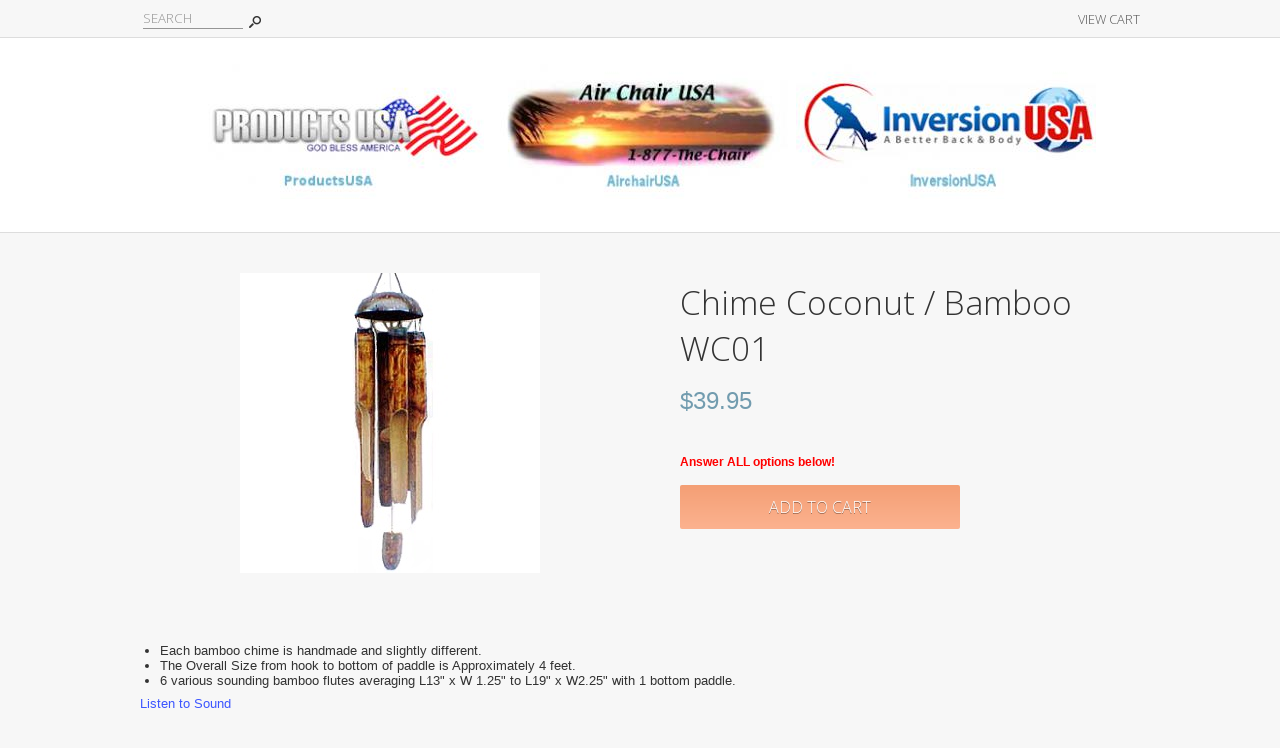

--- FILE ---
content_type: text/html; charset=ISO-8859-1
request_url: https://www.productsusa.net/wc01.htm
body_size: 13261
content:
<!-- ***** Start of Include: [sc] BB-VARs-DOCTYPE.sst -->
<!doctype html><html lang="en-US"><head>
<meta name="generator" content="ShopSite Pro 15.0 r6 (data - BB-Product.sst)">
<meta name="referrer" content="no-referrer-when-downgrade">
<meta name="web_author" content="ShopSite.com Template - Haven BB-Theme">
<meta http-equiv="content-type" content="text/html; charset=ISO-8859-1">
<meta name="viewport" content="width=device-width, initial-scale=1.0">
<!-- ***** End of Include:  BB-VARs-DOCTYPE.sst -->
<!-- ***** Start of Include: [sc] BB-ProductHead.sst -->
<meta name="keywords" content="Chime Coconut / Bamboo WC01">
<meta name="description" content="Chime Coconut / Bamboo WC01">
<meta property="og:type" content="product">
<meta property="og:title" content="Chime Coconut / Bamboo WC01">
<meta property="og:description" content="Love This : Chime Coconut / Bamboo WC01">
<meta property="og:image" content="https://www.productsusa.net/media/WindChimes/wc01_300x300jpg.jpg">
<meta property="og:url" content="https://www.productsusa.net/wc01.htm">
<meta property="og:site_name" content="ProductsUSA"><title>Chime Coconut / Bamboo WC01</title>
<link rel="canonical" href="https://www.productsusa.net/wc01.htm">
<link rel="stylesheet" href="https://www.productsusa.net/publish/bb-basicmoreinfo.css">

<!-- ***** End of Include:  BB-ProductHead.sst -->
<!-- ***** Start of Include: [sc] BB-Head.sst -->
<link rel="stylesheet" type="text/css" href="https://www.productsusa.net/publish/bb.css">
<link rel="stylesheet" type="text/css" href="https://www.productsusa.net/publish/bb-haven.css">
<script type="text/javascript" src="https://www.productsusa.net/publish/bb.js"></script>
<!-- ***** End of Include:  BB-Head.sst -->
<script type="text/javascript" src="https://ajax.googleapis.com/ajax/libs/jquery/3.7.1/jquery.min.js"></script>
  <script type="text/javascript">
    var ss_jQuery = jQuery.noConflict(true);
  </script>
<script src="https://www.productsusa.net/media/en-US/javascript/jquery/json2.min.js?1416590993"></script>
<script>window.ss_rec_str = '';function AddSSRecStr(rec){window.ss_rec_str = window.ss_rec_str + rec + '|';};function ss_handleResponse_inv(data) {var cnt = 0,recid,msg,elem,recids=data.getElementsByTagName('recid'),messages=data.getElementsByTagName('message');for(cnt=0;cnt < recids.length;cnt++) {recid = ss_jQuery(recids[cnt]).text();msg = ss_jQuery(messages[cnt]).text();id = document.getElementById('ss_inv' + recid);id.innerHTML = msg.replace(/\"/g, '&quot;').replace(/\|q\|/g, '"');}}function ss_inv_getinfo() {var dataObj = {storeid: '*14894f2aab5940f710641d30',itemnum: window.ss_rec_str},data = ss_jQuery.param(dataObj, false);if (window.ss_rec_str != '') {ss_jQuery.ajax({ type: 'GET',url: 'https://www.productsusa.net/cgi-productsusa/sb/inv.cgi',data: data,dataType: 'jsonp',crossDomain: true,jsonp: true,success: function(rdata, textStatus, jqXHR){if (window.DOMParser){parser=new DOMParser();data=parser.parseFromString(rdata.data,'text/xml');ss_handleResponse_inv(data);} else{xmlDoc=new ActiveXObject('Microsoft.XMLDOM');xmlDoc.async=false;xmlDoc.loadXML(rdata.data);ss_handleResponse_inv(xmlDoc);}},error: function(jqXHR, textStatus, errorThrown){}});}} ss_jQuery(document).ready(function(){ss_inv_getinfo();return true;});</script>
</head><body class="fullwidth bb-pr-product"><script async src="https://www.googletagmanager.com/gtag/js?id=G-RCTZ57ES83"></script><script type="text/javascript">window.dataLayer=window.dataLayer||[];function gtag(){dataLayer.push(arguments);}function __utmLinkPost(a){return true;}function __utmLinker(a){return a;}</script><script type="text/javascript">gtag('js',new Date());gtag('config','G-RCTZ57ES83',{'cookieFlags':'secure;samesite:none'});gtag('consent', 'default', {'ad_storage': 'granted','ad_user_data': 'granted','ad_personalization': 'granted','analytics_storage': 'granted','security_storage':'granted','wait_for_update': 500});</script><script type="text/javascript">gtag('event','view_item',{'event_category':'ShopSite'});ss_jQuery(function($){$("form[action*='order.cgi']").each(function () {var f = $(this),n=$("input[name='function']",f).val();if(n=='add'){f.submit(function(){gtag('event','add_to_cart',{'event_category':'ShopSite'});})}});$("a[href*='function=add']").click(function(){gtag('event','add_to_cart',{'event_category':'ShopSite'})});});</script>
<!-- ***** Start of Include: [sc] BB-Header-Haven.sst -->
<script type="text/javascript">var $ = ss_jQuery, jQuery = ss_jQuery;</script><header>
<div id="hv-topbar"><div id="hv-topbarin"><div class="half left"><!-- ***** Start of Include: [sc] BB-SearchField.sst -->
<form action="https://www.productsusa.net/cgi-productsusa/sb/productsearch.cgi?storeid=*14894f2aab5940f710641d30" method="post" id="bb-searchform"><input type="hidden" name="storeid" value="*14894f2aab5940f710641d30"><span id="search-area"><input type="text" name="search_field" id="search-field" size="20" value="Search" onFocus="value=''"><input type="submit" id="search-submit" value="Go"></span></form><!-- ***** End of Include:  BB-SearchField.sst -->
</div><div class="half right"><script type="text/javascript">DisplayMiniCart("ItemCount");</script></div><div class="clear"></div></div></div>
<div id="hv-logo">
    <div id="hv-headerin"><center>
<div class="auto-style2"><a href="https://www.productsusa.net/index.html"> <img src="https://www.productsusa.net/media/HomePage/Header3.jpg" alt="" width="300" height="143" border="0" /></a> &nbsp;<a href="http://airchairusa.com/index.html"><img src="https://www.productsusa.net/media/HomePage/Header2.jpg" alt="" width="300" height="143" border="0" /></a> <a href="https://www.inversionusa.com/index.html"> <img src="https://www.productsusa.net/media/HomePage/Header1.jpg" alt="" width="300" height="143" border="0" /></a></div>
</center></div>    <!-- ***** Start of Include: [sc] BB-PageMenu.sst -->
<!-- ***** End of Include:  BB-PageMenu.sst -->
<div class="clear"></div></div></header>
<!-- ***** End of Include:  BB-Header-Haven.sst -->
<!-- ***** Start of Include: [data] BB-ProductPageContent.sst -->
<div id="bb-content"><div id="bb-inner"><div id="bb-miimghalf"><!-- ***** Start of Include: [sc] BB-ProductGraphicZoom.sst -->
<!-- ***** Start of Include: [sc] MoreInfoImageRow -->
<style type="text/css">.clear{clear:both}.prod_img,.row_img,#prod_img,.row_img img{max-width:100%}.thumb-cards{display:-ms-flexbox !important;display: flex !important;}.flex2>div{max-width:50%}.flex3>div{max-width:33%}.flex4>div{max-width:25%}.flex5>div{max-width:20%}.flex6>div{max-width:16%}.flex7>div{max-width:14%}.flex8>div{max-width:12.5%}.flex9>div{max-width:11%}.flex10>div{max-width:10%}.row_img a{display:inline-block;margin-top:2px;margin-right:2px}.row_img .thumb-cards>div:last-child a{margin-right:0px !important}</style>
<div class="prod_img" align="center"><img src="https://www.productsusa.net/media/WindChimes/wc01_300x300jpg.jpg" alt="Chime Coconut / Bamboo WC01" name="prod_img" id="prod_img"></div>

 
<!-- ***** End of Include:  MoreInfoImageRow -->
<!-- ***** End of Include:  BB-ProductGraphicZoom.sst -->
</div><div id="bb-miinfohalf" itemscope itemtype="http://schema.org/Product" class="lmt">
  <h1 id="bbnme" itemprop="name">Chime Coconut / Bamboo WC01</h1>    <!-- ***** Start of Include: [data] BB-PriceTwoLine.sst -->
<div class="bb-price Normal" id="bb-pricetwoline" itemprop="offers" itemscope itemtype="http://schema.org/Offer">
    
      <span class="bb-saleprice">$<span itemprop="price">39.95</span></span> 
  	<span class="hidden" itemprop="availability" content="InStock">in stock</span><meta itemprop="priceCurrency" content="USD">
</div>

<!-- ***** End of Include:  BB-PriceTwoLine.sst -->

  <form id="bb-miform" action="https://www.productsusa.net/cgi-productsusa/sb/order.cgi" method="post"><input type="hidden" name="storeid" value="*14894f2aab5940f710641d30"><input type="hidden" name="dbname" value="products"><input type="hidden" name="function" value="add">
<input type="hidden" name="itemnum" value="46">
<div id="bb-miopt"><span id="bb-mioptt"><font color = red><b>Answer ALL options below!</font></font></b></span> </div> 
<input id="bb-miaddtxt" class="bb-bigsubmit" type="submit" value="Add To Cart"> 
</form>
<div class="clear"></div>
<div id="bbsocialshare"></div>
</div><!-- closing bb-miinfo -->
  <div class="clear"></div>
  
<div id="bb-mi-moreinfotext" class="bb-mi-regsection lmt"><ul>
<li>Each bamboo chime is handmade and slightly different.</li>
<li>The Overall Size from hook to bottom of paddle is Approximately 4 feet.</li>
<li>6 various sounding bamboo flutes averaging L13" x W 1.25" to L19" x W2.25" with 1 bottom paddle.</li>
</ul>
<p><a href="https://productsusa.net/media/WindChimes/CoconutChimeSound.wav">Listen to Sound</a></p></div><div id="bb-mi-createdtable" class="bb-mi-regsection lmt">
          </div>
<div class="clear"></div></div></div>


<!-- ***** End of Include:  BB-ProductPageContent.sst -->
<!-- ***** Start of Include: [data] BB-Footer1.sst -->
<footer><div id="bb-footer1">
  <div id="bb-footer1links"><div class="footer_pagelinks">
 <a class="footer_pagetitle" href="https://www.productsusa.net/contact_us.html" title="Contact Us" >Contact Us</a>
</div>
<div class="footer_pagelinks">
 <a class="footer_pagetitle" href="https://www.productsusa.net/companyinfo.html" title="Company Information" >Company Information</a>
</div>
<div class="clear"></div></div>  <div id="bb-footer1soc"><div id="bb-footer1follow"></div><div class="clear"></div></div>
        <div class="clear"></div>
<div id="bb-footer1footer"><p>
<script type="text/javascript"></script>
&nbsp; &nbsp; &nbsp; <a href="https://www.productsusa.net/alwaysremember.html"><img class="auto-style1" src="https://www.productsusa.net/media/911ribbon77x81.jpg" alt="" /></a></p></div><div class="clear"></div><div id="bb-footeradditionallinks">
</div>
</div></footer>

<script>
  window.addEventListener('load',function(){
    var UA = '';

    if(window.location.hostname == 'airchairusa.com'){
      UA = 'UA-116678697-1';
    }
    if(window.location.hostname == 'www.productsusa.net'){
      UA = 'UA-116675868-1'; 
    }
    if(window.location.hostname == 'inversionusa.com'){
      UA = 'UA-756044-1';
    }
    (function(i,s,o,g,r,a,m){i['GoogleAnalyticsObject']=r;i[r]=i[r]||function(){
      (i[r].q=i[r].q||[]).push(arguments)},i[r].l=1*new Date();a=s.createElement(o),
      m=s.getElementsByTagName(o)[0];a.async=1;a.src=g;m.parentNode.insertBefore(a,m)
    })(window,document,'script','//www.google-analytics.com/analytics.js','gat');


    gat('create', UA, 'auto','multi_track');
    gat('multi_track.send', 'pageview');


  })
</script>

<!-- Bing Code for Purchase/Sale Conversion Page -->
<script>(function(w,d,t,r,u){var f,n,i;w[u]=w[u]||[],f=function(){var o={ti:"4056873"};o.q=w[u],w[u]=new UET(o),w[u].push("pageLoad")},n=d.createElement(t),n.src=r,n.async=1,n.onload=n.onreadystatechange=function(){var s=this.readyState;s&&s!=="loaded"&&s!=="complete"||(f(),n.onload=n.onreadystatechange=null)},i=d.getElementsByTagName(t)[0],i.parentNode.insertBefore(n,i)})(window,document,"script","//bat.bing.com/bat.js","uetq");</script>
<!-- ***** End of Include:  BB-Footer1.sst -->
<!-- ***** Start of Include: [sc] BB-FooterScripts.sst -->
<link href="//fonts.googleapis.com/css?family=Montserrat|Open+Sans:300,700" rel="stylesheet" type="text/css"><script type="text/javascript">$(document).ready(function(){$('.bb-prodprc').each(function(){e=$(this);var a=e.attr('data-price');if(a) {var subs = a.replace(/,/g, '').split('|');for (i = 0; i < subs.length; i++) {subs[i] = parseFloat(subs[i]);}; var prc='$'+Number(subs.min()).toFixed(2);if ((subs.min()) != (subs.max())) prc += ' - ' + '$' + Number(subs.max()).toFixed(2);e.text(e.text() + prc); e.removeAttr('data-price');}});});</script>
<!-- ***** Start of Include: [sc] BB-MatchHeight.js -->
<script type="text/javascript" src="https://www.productsusa.net/publish/bb-matchHeight.js"></script>
<script type="text/javascript">(function($) {$(function() {var byRow = $('body'); $('.bb-loopheight').each(function() {$(this).children('.bb-matchheight').matchHeight(byRow);});});})(ss_jQuery);</script>
<!-- ***** End of Include:  BB-MatchHeight.js -->
<script type="text/javascript" src="https://www.productsusa.net/publish/bb-modernizr.js"></script>
<script type="text/javascript">$("table").each(function() {if (($(this).outerWidth()) > ($(this).parent().outerWidth())) {$(this).addClass("tabletoobig");}});</script>
<!-- ***** End of Include:  BB-FooterScripts.sst -->
<!-- ***** Start of Include: [sc] QuickAjaxAddToCart.sst -->
<!-- ***** End of Include:  QuickAjaxAddToCart.sst -->
<!-- ***** Start of Include: [data] json-microdata.sst -->
<script type="application/ld+json">{"@context": "http://schema.org/","@type": "Product","name": "Chime Coconut / Bamboo WC01","sku": "WC01","image": ["https://www.productsusa.net/media/WindChimes/wc01_300x300jpg.jpg"],"offers": {"@type": "Offer","priceCurrency": "USD","price": "39.95","seller": {"@type": "Organization","name": "ProductsUSA"},"itemCondition": "New","availability": "InStock","url":"https://www.productsusa.net/wc01.htm"}}</script>
<!-- ***** End of Include:  json-microdata.sst -->
</body>
</html>


--- FILE ---
content_type: text/css
request_url: https://www.productsusa.net/publish/bb-haven.css
body_size: 7346
content:
div#hv-texta {background: #6BB6D2; color: #FFFFFF; clear: both; padding: 0px; margin: 0px; text-align: center; position: relative;}
div#hv-textain {display: inline-block; zoom: 1; *display: inline; padding: 10px; background: #6BB6D2; position: relative; z-index: 10; margin: 0px auto; font-family: 'Montserrat', sans-serif; text-transform: uppercase;}
div#hv-texta:before {content: ''; display: block; position: absolute; top: 0px; left: 2%; width: 96%; border-bottom: 1px solid #6B7EA9; height: 44%;}
div#hv-texta:after {content: ''; display: block; position: absolute; top: 0px; left: 2%; width: 96%; border-bottom: 1px solid #6B7EA9; height: 57%;}
div#hv-textain p, div#hv-textbin p {margin: 0px auto; padding: 0px;}
div#hv-topbar {padding: 8px 0px; margin: 0px; background: #F7F7F7; border-bottom: 1px solid #DDDDDD; text-transform: uppercase; text-align: center; clear: both;}
div#hv-topbarin {width: 96%; max-width: 1000px; margin: 0px auto; padding: 0px; text-align: justify; white-space: nowrap; clear: both; font-family: 'Open Sans', sans-serif; font-weight: 300;}
div#hv-topbarin div.half {padding: 0px; margin: 0px; display: inline-block; zoom: 1; *display: inline; vertical-align: middle; float: none; width: 50%; font-size: 96%;}
div#hv-textbin, div#hv-topbar form, div#bb-miniflyout, div#hv-registration {display: inline-block; zoom: 1; *display: inline; vertical-align: middle; padding: 0px;}
div#hv-textbin {padding-right: 30px; opacity: 0.8; filter: opacity(80);}
div#hv-registration {padding: 0px 7px 0px 0px;}
div#hv-registration a {padding: 0px 10px;}
a.hv-giftcert {padding: 0px 10px 0px 0px; position: relative; top: 1px;}
div#bb-miniflyout {padding-left: 10px;}
span#search-area {display: inline-block; zoom: 1; *display: inline; white-space: nowrap;}
input#search-field {width: 100px; background: transparent; border: 0px; border-bottom: 1px solid #333333; color: #333333; opacity: 0.5; filter: opacity(50); font-family: 'Open Sans', sans-serif; font-weight: 300; text-transform: uppercase; padding: 1px 0px; margin: 0px;}
input#search-submit {margin: 0px; padding: 0px; width: 30px; text-indent: 500px; overflow: hidden; display: inline-block; zoom: 1; *display: inline; height: 20px; background: transparent url(../media/en-US/backgrounds/shared/bb-sprite-dark.png) -10px -228px no-repeat;}
div#hv-topbar a {color: #333333; opacity: 0.8; filter: opacity(80);}
div#hv-topbarin > div.half {display: inline-block; zoom: 1; *display: inline; vertical-align: middle; height: 100%;}
div#hv-topbarin > div.half:before {content: ''; display: inline-block; zoom: 1; *display: inline; vertical-align: middle; height: 100%;}
div#hv-logo {padding: 18px 0px 30px 0px; text-align: center; background: #FFFFFF; border-bottom: 1px solid #DDDDDD;}
div#hv-logoin img {max-width: 50%; max-height: 300px;}
div#hv-makelogoin {font-family: 'Montserrat', sans-serif; font-size: 280%; text-align: center; padding: 0px 0px 10px 0px; color: #333333; letter-spacing: -1px;}
div#hv-makelogoin a {color: #333333;}
body div#verticalNav {margin: 0px auto; position: static}
body div#verticalNav a#categoriesLink {display: block; clear: both; min-height: 44px; max-height: 44px; min-width: 44px; position: relative; z-index: 6000; background: url(../media/en-US/backgrounds/shared/bb-sprite-dark.png) center -264px no-repeat; text-indent: 500%; white-space: nowrap; overflow: hidden;}
div.suckertreemenu ul#ShopSite > li.bb-navfolder:hover > a:after  {display: none;}
div.suckertreemenu ul#ShopSite > li a {text-transform: uppercase; font-family: 'Montserrat', sans-serif; color: #333333; font-size: 110%; padding: 0px 9px 6px 9px;}
div.suckertreemenu ul#ShopSite > li:hover > a {color: #3D57FF;}
div#bb-content {width: 96%; max-width: 1000px; margin: 0px auto;}
div#bb-menuscontainer div#bb-content {width: 100%;}
div.left_pagelinks a, div.right_pagelinks a, div.footer_pagelinks a, aside#bb-leftnav span#bb-gcl a.giftcertlink {color: #333333;}
div.left_pagelinks a:hover, div.right_pagelinks a:hover, div.footer_pagelinks a:hover, aside#bb-leftnav span#bb-gcl a.giftcertlink:hover {color: #6B7EA9;}
footer {background: #6BB6D2;}
section#bb-bestsellers {border-top: 1px solid #DDDDDD; display: block; clear: both; width: 100%; padding: 0px; margin: 0px; text-align: center; background: #FFFFFF;}
div#bb-scrolldivprodcross li >div , div#bb-scrolldivstorecross li > div, div#bb-divbestsellers li > div {background: #FFFFFF; border: 0px; margin: 2px 1px;}
div#bb-menuscontainer, div#bb-content, div#bb-divbestsellers, footer, div#bb-scrolldivadd, div#bb-scrolldivdesc, div#bb-scrolldivreviews, div#bb-scrolldivprodcross, div#bb-scrolldivstorecross, div#bb-scrolldivhow, div#bb-scrolldivsize, div#bb-regproddivcross 
{padding: 40px 0px;}
div#bb-miimghalf div#bb-zoomcontain {margin-bottom: 50px;}
.og-expander-inner {padding: 50px 30px;}
div#bb-carouselinner, div#bb-pagebannerinner {padding: 0px; width: 100%; max-width: 100%;}
h1#bbnme {font-size: 250%;}
a.left_pagetitle, a.right_pagetitle, a.footer_pagetitle, #bb-leftnav #bb-gcl a {font-size: 150%;}
h1, h2, span.slidetitle, div#w-makelogoin, a.left_pagetitle, a.right_pagetitle, a.footer_pagetitle, #bb-leftnav #bb-gcl a 
{font-family: 'Open Sans', arial, helvetica, sans-serif; font-weight: 300;}
.bb-btns {text-align: center; clear: both; padding: 30px 0px 0px 0px;}
input[type=submit], input[type="submit"], a.bb-abutton, .buttons a, div#bb-scrolldivreviews a.reviews_write_review_link {border: 0px; text-shadow: rgba(0,0,0,.4) 0 1px 0; background: #F49F75; margin-top: 2px; margin-bottom: 2px; padding: 9px 12px; border-radius: 2px; -moz-border-radius: 2px; -webkit-border-radius: 2px; color: #FFFFFF; cursor: pointer; font-size: 10pt; font-family: 'Open Sans', sans-serif; font-weight: 400; text-transform: uppercase; -webkit-appearance: none; background: #F49F75; background: -webkit-gradient(linear, left top, left bottom, from(#F49F75), to(#FCB28F)); background: -webkit-linear-gradient(top, #F49F75, #FCB28F); background: -moz-linear-gradient(top, #F49F75, #FCB28F); background: -ms-linear-gradient(top, #F49F75, #FCB28F); background: -o-linear-gradient(top, #F49F75, #FCB28F);}
a.bb-abutton, .buttons a, div#bb-scrolldivreviews a.reviews_write_review_link {display: inline-block; zoom: 1; *display: inline;}
input[type=submit]:hover, input[type="submit"]:hover, a.bb-abutton:hover, .buttons a:hover, div#bb-scrolldivreviews a.reviews_write_review_link:hover {background: #FCB28F;}
input.button7, div.ss_wl_sort input[type="submit"], input.button68 {background: #BFBFBF; background: -webkit-gradient(linear, left top, left bottom, from(#8C8989), to(#A3A1A1)); background: -webkit-linear-gradient(top, #8C8989, #A3A1A1); background: -moz-linear-gradient(top, #8C8989, #A3A1A1); background: -ms-linear-gradient(top, #8C8989, #A3A1A1); background: -o-linear-gradient(top, #8C8989, #A3A1A1);}
input.button7:hover, div.ss_wl_sort input[type="submit"]:hover, input.button68:hover {background: #A3A1A1;}
.bb-prodimg img, .bb-lkimg img {border: 1px solid #DDDDDD;}
div.borders .bb-prodimg img, div.borders .bb-lkimg img {border: 0px;}
div.borders div.item {background: #FFFFFF;}

@media screen and (max-width : 800px) {
div#hv-topbarin div.half {display: block; width: 100%; clear: both; text-align: center;}
}
@media screen and (max-width : 650px) {
div#hv-topbarin div.right {color: #F7F7F7;}
}



--- FILE ---
content_type: text/plain
request_url: https://www.google-analytics.com/j/collect?v=1&_v=j102&a=719610611&t=pageview&_s=1&dl=https%3A%2F%2Fwww.productsusa.net%2Fwc01.htm&ul=en-us%40posix&dt=Chime%20Coconut%20%2F%20Bamboo%20WC01&sr=1280x720&vp=1280x720&_u=IADAAEABCAAAACAAI~&jid=503796268&gjid=488795987&cid=1910585956.1769958607&tid=UA-116675868-1&_gid=571084216.1769958607&_r=1&_slc=1&z=1625563651
body_size: -569
content:
2,cG-RCTZ57ES83